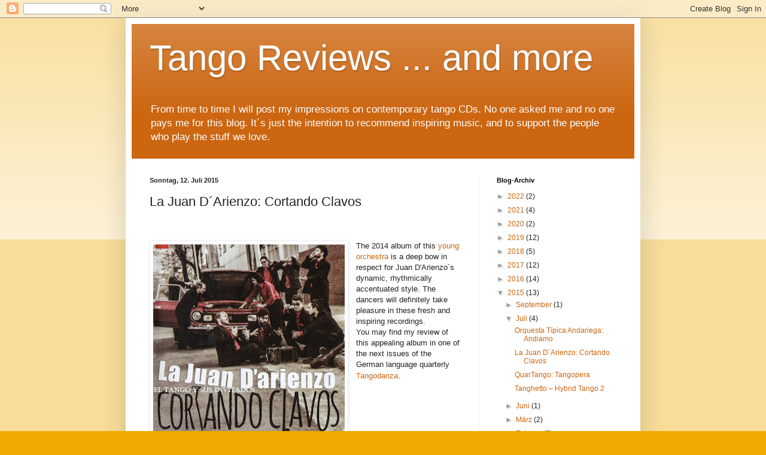

--- FILE ---
content_type: text/html; charset=UTF-8
request_url: https://tangoreviews.blogspot.com/b/stats?style=BLACK_TRANSPARENT&timeRange=ALL_TIME&token=APq4FmC0qpFphlW-QLpIA7acvAsZx_mpWLJHgramWzYO3zEG_P77Z65MPko9_uTUlkA67O_I2f9nvzhzRTJ1xSsRHjR9DgDG5w
body_size: -16
content:
{"total":113994,"sparklineOptions":{"backgroundColor":{"fillOpacity":0.1,"fill":"#000000"},"series":[{"areaOpacity":0.3,"color":"#202020"}]},"sparklineData":[[0,38],[1,90],[2,12],[3,19],[4,8],[5,4],[6,10],[7,8],[8,11],[9,9],[10,16],[11,12],[12,9],[13,11],[14,16],[15,12],[16,62],[17,8],[18,13],[19,7],[20,11],[21,24],[22,31],[23,41],[24,54],[25,48],[26,14],[27,22],[28,17],[29,12]],"nextTickMs":1800000}